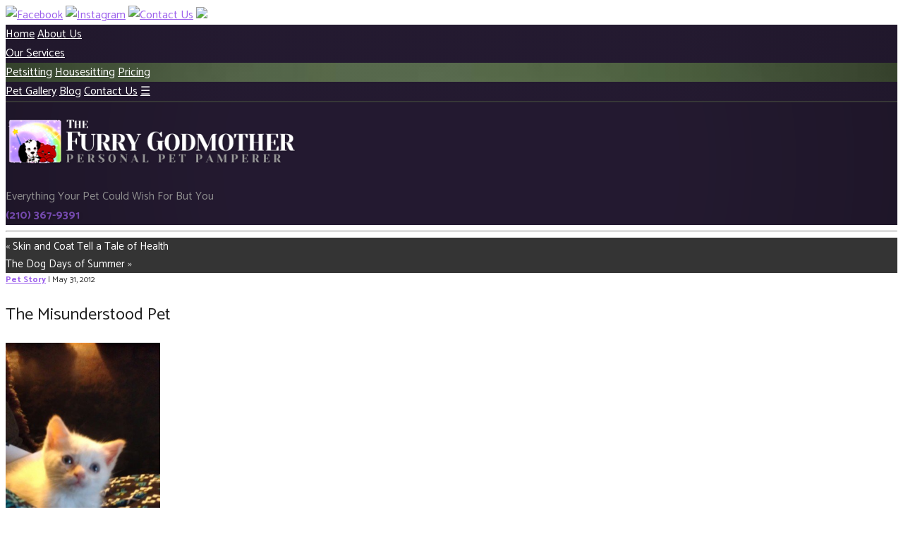

--- FILE ---
content_type: text/html; charset=UTF-8
request_url: https://bulverdepetsitting.com/2012/05/the-misunderstood-pet/
body_size: 10526
content:
<!DOCTYPE html><html dir="ltr" lang="en-US"><head>
<meta http-equiv="Content-Type" content="text/html; charset=UTF-8" />
<meta name="viewport" content="width=device-width, initial-scale=1, maximum-scale=1" />

<title>The Furry Godmother  &raquo; Blog Archive  The Misunderstood Pet | The Furry Godmother</title>

<link rel="stylesheet" media="Screen" href="https://bitwavedesign.com/reset.css" type="text/css" />
<link rel="stylesheet" media="Screen" href="https://bitwavedesign.com/bitwave17.css" type="text/css" />
<link rel="stylesheet" media="Screen" href="/wp-content/themes/bitwave18/style.css" type="text/css" />

<link rel="alternate" type="application/rss+xml" title="The Furry Godmother RSS Feed" href="https://bulverdepetsitting.com/feed/" />
<link rel="pingback" href="https://bulverdepetsitting.com/xmlrpc.php" />

<!-- Google Web Fonts -->
<link href="https://fonts.googleapis.com/css?family=Catamaran:400,700" rel="stylesheet">

<!-- Responsive Navs -->
<script>
function TopMenuClick() {
    var x = document.getElementById("navclick");
    if (x.className === "topnav") {
        x.className += " responsive";
    } else {
        x.className = "topnav";
    }
}
</script>
	
<!-- Google jQuery -->
<script src="https://ajax.googleapis.com/ajax/libs/jquery/3.2.1/jquery.min.js"></script>

<!-- JQ Dropdown Menu -->
<script>
jQuery(document).ready(function (e) {
    function t(t) {
        e(t).bind("click", function (t) {
            t.preventDefault();
            e(this).parent().fadeOut()
        })
    }
    e(".dropdown-toggle").click(function () {
        var t = e(this).parents(".navsection").children(".dropdown-menu").is(":hidden");
        e(".navsection .dropdown-menu").hide();
        e(".navsection .dropdown-toggle").removeClass("active");
        if (t) {
            e(this).parents(".navsection").children(".dropdown-menu").toggle().parents(".navsection").children(".dropdown-toggle").addClass("active")
        }
    });
    e(document).bind("click", function (t) {
        var n = e(t.target);
        if (!n.parents().hasClass("navsection")) e(".navsection .dropdown-menu").hide();
    });
    e(document).bind("click", function (t) {
        var n = e(t.target);
        if (!n.parents().hasClass("navsection")) e(".navsection .dropdown-toggle").removeClass("active");
    })
});
</script>

<!-- Banner Image Switcher -->
<script src="https://code.jquery.com/jquery-1.10.2.min.js"></script>
<script>
  $(window).load(function() {           
  var i =0; 
  var images = ['/images/banner2.jpg','/images/banner3.jpg','/images/banner.jpg'];
  var image = $('#banner');
                //Initial Background image setup
  image.css('background-image', 'url(/images/banner.jpg)');
                //Change image at regular intervals
  setInterval(function(){   
   image.animate({backgroundPositionY: "+=500px"}, function () {
   image.css('background-image', 'url(' + images [i++] +')');
   image.animate({backgroundPositionY: "0px"});
   });
   if(i == images.length)
    i = 0;
  }, 6500);            
 });
</script>
	


		<!-- All in One SEO 4.9.1.1 - aioseo.com -->
	<meta name="description" content="Did you know that according to the American Humane Association, June is Adopt-A-Cat month? Did you know that every minute approximately four cats are euthanized in “shelters” all across the U.S.? Did you know that according to dog owners, cats are unworthy to be called “pets”? People who consider themselves “dog people” believe their pups" />
	<meta name="robots" content="max-image-preview:large" />
	<meta name="author" content="admin"/>
	<link rel="canonical" href="https://bulverdepetsitting.com/2012/05/the-misunderstood-pet/" />
	<meta name="generator" content="All in One SEO (AIOSEO) 4.9.1.1" />
		<meta property="og:locale" content="en_US" />
		<meta property="og:site_name" content="The Furry Godmother | Personalized In-Home Pet Care in Bulverde, Spring Branch" />
		<meta property="og:type" content="article" />
		<meta property="og:title" content="The Misunderstood Pet | The Furry Godmother" />
		<meta property="og:description" content="Did you know that according to the American Humane Association, June is Adopt-A-Cat month? Did you know that every minute approximately four cats are euthanized in “shelters” all across the U.S.? Did you know that according to dog owners, cats are unworthy to be called “pets”? People who consider themselves “dog people” believe their pups" />
		<meta property="og:url" content="https://bulverdepetsitting.com/2012/05/the-misunderstood-pet/" />
		<meta property="og:image" content="https://bulverdepetsitting.com/wp-content/uploads/2012/05/misunderstoodpet.jpg" />
		<meta property="og:image:secure_url" content="https://bulverdepetsitting.com/wp-content/uploads/2012/05/misunderstoodpet.jpg" />
		<meta property="og:image:width" content="1840" />
		<meta property="og:image:height" content="3264" />
		<meta property="article:published_time" content="2012-06-01T05:23:54+00:00" />
		<meta property="article:modified_time" content="2012-06-01T05:23:54+00:00" />
		<script type="application/ld+json" class="aioseo-schema">
			{"@context":"https:\/\/schema.org","@graph":[{"@type":"Article","@id":"https:\/\/bulverdepetsitting.com\/2012\/05\/the-misunderstood-pet\/#article","name":"The Misunderstood Pet | The Furry Godmother","headline":"The Misunderstood Pet","author":{"@id":"https:\/\/bulverdepetsitting.com\/author\/admin\/#author"},"publisher":{"@id":"https:\/\/bulverdepetsitting.com\/#organization"},"image":{"@type":"ImageObject","url":"https:\/\/bulverdepetsitting.com\/wp-content\/uploads\/2012\/05\/misunderstoodpet.jpg","width":1840,"height":3264},"datePublished":"2012-05-31T23:23:54-06:00","dateModified":"2012-05-31T23:23:54-06:00","inLanguage":"en-US","mainEntityOfPage":{"@id":"https:\/\/bulverdepetsitting.com\/2012\/05\/the-misunderstood-pet\/#webpage"},"isPartOf":{"@id":"https:\/\/bulverdepetsitting.com\/2012\/05\/the-misunderstood-pet\/#webpage"},"articleSection":"Pet Story"},{"@type":"BreadcrumbList","@id":"https:\/\/bulverdepetsitting.com\/2012\/05\/the-misunderstood-pet\/#breadcrumblist","itemListElement":[{"@type":"ListItem","@id":"https:\/\/bulverdepetsitting.com#listItem","position":1,"name":"Home","item":"https:\/\/bulverdepetsitting.com","nextItem":{"@type":"ListItem","@id":"https:\/\/bulverdepetsitting.com\/category\/pet-story\/#listItem","name":"Pet Story"}},{"@type":"ListItem","@id":"https:\/\/bulverdepetsitting.com\/category\/pet-story\/#listItem","position":2,"name":"Pet Story","item":"https:\/\/bulverdepetsitting.com\/category\/pet-story\/","nextItem":{"@type":"ListItem","@id":"https:\/\/bulverdepetsitting.com\/2012\/05\/the-misunderstood-pet\/#listItem","name":"The Misunderstood Pet"},"previousItem":{"@type":"ListItem","@id":"https:\/\/bulverdepetsitting.com#listItem","name":"Home"}},{"@type":"ListItem","@id":"https:\/\/bulverdepetsitting.com\/2012\/05\/the-misunderstood-pet\/#listItem","position":3,"name":"The Misunderstood Pet","previousItem":{"@type":"ListItem","@id":"https:\/\/bulverdepetsitting.com\/category\/pet-story\/#listItem","name":"Pet Story"}}]},{"@type":"Organization","@id":"https:\/\/bulverdepetsitting.com\/#organization","name":"The Furry Godmother","description":"Personalized In-Home Pet Care in Bulverde, Spring Branch","url":"https:\/\/bulverdepetsitting.com\/"},{"@type":"Person","@id":"https:\/\/bulverdepetsitting.com\/author\/admin\/#author","url":"https:\/\/bulverdepetsitting.com\/author\/admin\/","name":"admin","image":{"@type":"ImageObject","@id":"https:\/\/bulverdepetsitting.com\/2012\/05\/the-misunderstood-pet\/#authorImage","url":"https:\/\/secure.gravatar.com\/avatar\/f6b1a6f20a9a28cc44a7e29c0d9a9b55d2406b3aaa981de5cd2e1efd3100900d?s=96&d=mm&r=g","width":96,"height":96,"caption":"admin"}},{"@type":"WebPage","@id":"https:\/\/bulverdepetsitting.com\/2012\/05\/the-misunderstood-pet\/#webpage","url":"https:\/\/bulverdepetsitting.com\/2012\/05\/the-misunderstood-pet\/","name":"The Misunderstood Pet | The Furry Godmother","description":"Did you know that according to the American Humane Association, June is Adopt-A-Cat month? Did you know that every minute approximately four cats are euthanized in \u201cshelters\u201d all across the U.S.? Did you know that according to dog owners, cats are unworthy to be called \u201cpets\u201d? People who consider themselves \u201cdog people\u201d believe their pups","inLanguage":"en-US","isPartOf":{"@id":"https:\/\/bulverdepetsitting.com\/#website"},"breadcrumb":{"@id":"https:\/\/bulverdepetsitting.com\/2012\/05\/the-misunderstood-pet\/#breadcrumblist"},"author":{"@id":"https:\/\/bulverdepetsitting.com\/author\/admin\/#author"},"creator":{"@id":"https:\/\/bulverdepetsitting.com\/author\/admin\/#author"},"image":{"@type":"ImageObject","url":"https:\/\/bulverdepetsitting.com\/wp-content\/uploads\/2012\/05\/misunderstoodpet.jpg","@id":"https:\/\/bulverdepetsitting.com\/2012\/05\/the-misunderstood-pet\/#mainImage","width":1840,"height":3264},"primaryImageOfPage":{"@id":"https:\/\/bulverdepetsitting.com\/2012\/05\/the-misunderstood-pet\/#mainImage"},"datePublished":"2012-05-31T23:23:54-06:00","dateModified":"2012-05-31T23:23:54-06:00"},{"@type":"WebSite","@id":"https:\/\/bulverdepetsitting.com\/#website","url":"https:\/\/bulverdepetsitting.com\/","name":"The Furry Godmother","description":"Personalized In-Home Pet Care in Bulverde, Spring Branch","inLanguage":"en-US","publisher":{"@id":"https:\/\/bulverdepetsitting.com\/#organization"}}]}
		</script>
		<!-- All in One SEO -->

<link rel='dns-prefetch' href='//www.googletagmanager.com' />
<link rel="alternate" title="oEmbed (JSON)" type="application/json+oembed" href="https://bulverdepetsitting.com/wp-json/oembed/1.0/embed?url=https%3A%2F%2Fbulverdepetsitting.com%2F2012%2F05%2Fthe-misunderstood-pet%2F" />
<link rel="alternate" title="oEmbed (XML)" type="text/xml+oembed" href="https://bulverdepetsitting.com/wp-json/oembed/1.0/embed?url=https%3A%2F%2Fbulverdepetsitting.com%2F2012%2F05%2Fthe-misunderstood-pet%2F&#038;format=xml" />
<style id='wp-img-auto-sizes-contain-inline-css' type='text/css'>
img:is([sizes=auto i],[sizes^="auto," i]){contain-intrinsic-size:3000px 1500px}
/*# sourceURL=wp-img-auto-sizes-contain-inline-css */
</style>
<style id='wp-emoji-styles-inline-css' type='text/css'>

	img.wp-smiley, img.emoji {
		display: inline !important;
		border: none !important;
		box-shadow: none !important;
		height: 1em !important;
		width: 1em !important;
		margin: 0 0.07em !important;
		vertical-align: -0.1em !important;
		background: none !important;
		padding: 0 !important;
	}
/*# sourceURL=wp-emoji-styles-inline-css */
</style>
<style id='wp-block-library-inline-css' type='text/css'>
:root{--wp-block-synced-color:#7a00df;--wp-block-synced-color--rgb:122,0,223;--wp-bound-block-color:var(--wp-block-synced-color);--wp-editor-canvas-background:#ddd;--wp-admin-theme-color:#007cba;--wp-admin-theme-color--rgb:0,124,186;--wp-admin-theme-color-darker-10:#006ba1;--wp-admin-theme-color-darker-10--rgb:0,107,160.5;--wp-admin-theme-color-darker-20:#005a87;--wp-admin-theme-color-darker-20--rgb:0,90,135;--wp-admin-border-width-focus:2px}@media (min-resolution:192dpi){:root{--wp-admin-border-width-focus:1.5px}}.wp-element-button{cursor:pointer}:root .has-very-light-gray-background-color{background-color:#eee}:root .has-very-dark-gray-background-color{background-color:#313131}:root .has-very-light-gray-color{color:#eee}:root .has-very-dark-gray-color{color:#313131}:root .has-vivid-green-cyan-to-vivid-cyan-blue-gradient-background{background:linear-gradient(135deg,#00d084,#0693e3)}:root .has-purple-crush-gradient-background{background:linear-gradient(135deg,#34e2e4,#4721fb 50%,#ab1dfe)}:root .has-hazy-dawn-gradient-background{background:linear-gradient(135deg,#faaca8,#dad0ec)}:root .has-subdued-olive-gradient-background{background:linear-gradient(135deg,#fafae1,#67a671)}:root .has-atomic-cream-gradient-background{background:linear-gradient(135deg,#fdd79a,#004a59)}:root .has-nightshade-gradient-background{background:linear-gradient(135deg,#330968,#31cdcf)}:root .has-midnight-gradient-background{background:linear-gradient(135deg,#020381,#2874fc)}:root{--wp--preset--font-size--normal:16px;--wp--preset--font-size--huge:42px}.has-regular-font-size{font-size:1em}.has-larger-font-size{font-size:2.625em}.has-normal-font-size{font-size:var(--wp--preset--font-size--normal)}.has-huge-font-size{font-size:var(--wp--preset--font-size--huge)}.has-text-align-center{text-align:center}.has-text-align-left{text-align:left}.has-text-align-right{text-align:right}.has-fit-text{white-space:nowrap!important}#end-resizable-editor-section{display:none}.aligncenter{clear:both}.items-justified-left{justify-content:flex-start}.items-justified-center{justify-content:center}.items-justified-right{justify-content:flex-end}.items-justified-space-between{justify-content:space-between}.screen-reader-text{border:0;clip-path:inset(50%);height:1px;margin:-1px;overflow:hidden;padding:0;position:absolute;width:1px;word-wrap:normal!important}.screen-reader-text:focus{background-color:#ddd;clip-path:none;color:#444;display:block;font-size:1em;height:auto;left:5px;line-height:normal;padding:15px 23px 14px;text-decoration:none;top:5px;width:auto;z-index:100000}html :where(.has-border-color){border-style:solid}html :where([style*=border-top-color]){border-top-style:solid}html :where([style*=border-right-color]){border-right-style:solid}html :where([style*=border-bottom-color]){border-bottom-style:solid}html :where([style*=border-left-color]){border-left-style:solid}html :where([style*=border-width]){border-style:solid}html :where([style*=border-top-width]){border-top-style:solid}html :where([style*=border-right-width]){border-right-style:solid}html :where([style*=border-bottom-width]){border-bottom-style:solid}html :where([style*=border-left-width]){border-left-style:solid}html :where(img[class*=wp-image-]){height:auto;max-width:100%}:where(figure){margin:0 0 1em}html :where(.is-position-sticky){--wp-admin--admin-bar--position-offset:var(--wp-admin--admin-bar--height,0px)}@media screen and (max-width:600px){html :where(.is-position-sticky){--wp-admin--admin-bar--position-offset:0px}}

/*# sourceURL=wp-block-library-inline-css */
</style><style id='global-styles-inline-css' type='text/css'>
:root{--wp--preset--aspect-ratio--square: 1;--wp--preset--aspect-ratio--4-3: 4/3;--wp--preset--aspect-ratio--3-4: 3/4;--wp--preset--aspect-ratio--3-2: 3/2;--wp--preset--aspect-ratio--2-3: 2/3;--wp--preset--aspect-ratio--16-9: 16/9;--wp--preset--aspect-ratio--9-16: 9/16;--wp--preset--color--black: #000000;--wp--preset--color--cyan-bluish-gray: #abb8c3;--wp--preset--color--white: #ffffff;--wp--preset--color--pale-pink: #f78da7;--wp--preset--color--vivid-red: #cf2e2e;--wp--preset--color--luminous-vivid-orange: #ff6900;--wp--preset--color--luminous-vivid-amber: #fcb900;--wp--preset--color--light-green-cyan: #7bdcb5;--wp--preset--color--vivid-green-cyan: #00d084;--wp--preset--color--pale-cyan-blue: #8ed1fc;--wp--preset--color--vivid-cyan-blue: #0693e3;--wp--preset--color--vivid-purple: #9b51e0;--wp--preset--gradient--vivid-cyan-blue-to-vivid-purple: linear-gradient(135deg,rgb(6,147,227) 0%,rgb(155,81,224) 100%);--wp--preset--gradient--light-green-cyan-to-vivid-green-cyan: linear-gradient(135deg,rgb(122,220,180) 0%,rgb(0,208,130) 100%);--wp--preset--gradient--luminous-vivid-amber-to-luminous-vivid-orange: linear-gradient(135deg,rgb(252,185,0) 0%,rgb(255,105,0) 100%);--wp--preset--gradient--luminous-vivid-orange-to-vivid-red: linear-gradient(135deg,rgb(255,105,0) 0%,rgb(207,46,46) 100%);--wp--preset--gradient--very-light-gray-to-cyan-bluish-gray: linear-gradient(135deg,rgb(238,238,238) 0%,rgb(169,184,195) 100%);--wp--preset--gradient--cool-to-warm-spectrum: linear-gradient(135deg,rgb(74,234,220) 0%,rgb(151,120,209) 20%,rgb(207,42,186) 40%,rgb(238,44,130) 60%,rgb(251,105,98) 80%,rgb(254,248,76) 100%);--wp--preset--gradient--blush-light-purple: linear-gradient(135deg,rgb(255,206,236) 0%,rgb(152,150,240) 100%);--wp--preset--gradient--blush-bordeaux: linear-gradient(135deg,rgb(254,205,165) 0%,rgb(254,45,45) 50%,rgb(107,0,62) 100%);--wp--preset--gradient--luminous-dusk: linear-gradient(135deg,rgb(255,203,112) 0%,rgb(199,81,192) 50%,rgb(65,88,208) 100%);--wp--preset--gradient--pale-ocean: linear-gradient(135deg,rgb(255,245,203) 0%,rgb(182,227,212) 50%,rgb(51,167,181) 100%);--wp--preset--gradient--electric-grass: linear-gradient(135deg,rgb(202,248,128) 0%,rgb(113,206,126) 100%);--wp--preset--gradient--midnight: linear-gradient(135deg,rgb(2,3,129) 0%,rgb(40,116,252) 100%);--wp--preset--font-size--small: 13px;--wp--preset--font-size--medium: 20px;--wp--preset--font-size--large: 36px;--wp--preset--font-size--x-large: 42px;--wp--preset--spacing--20: 0.44rem;--wp--preset--spacing--30: 0.67rem;--wp--preset--spacing--40: 1rem;--wp--preset--spacing--50: 1.5rem;--wp--preset--spacing--60: 2.25rem;--wp--preset--spacing--70: 3.38rem;--wp--preset--spacing--80: 5.06rem;--wp--preset--shadow--natural: 6px 6px 9px rgba(0, 0, 0, 0.2);--wp--preset--shadow--deep: 12px 12px 50px rgba(0, 0, 0, 0.4);--wp--preset--shadow--sharp: 6px 6px 0px rgba(0, 0, 0, 0.2);--wp--preset--shadow--outlined: 6px 6px 0px -3px rgb(255, 255, 255), 6px 6px rgb(0, 0, 0);--wp--preset--shadow--crisp: 6px 6px 0px rgb(0, 0, 0);}:where(.is-layout-flex){gap: 0.5em;}:where(.is-layout-grid){gap: 0.5em;}body .is-layout-flex{display: flex;}.is-layout-flex{flex-wrap: wrap;align-items: center;}.is-layout-flex > :is(*, div){margin: 0;}body .is-layout-grid{display: grid;}.is-layout-grid > :is(*, div){margin: 0;}:where(.wp-block-columns.is-layout-flex){gap: 2em;}:where(.wp-block-columns.is-layout-grid){gap: 2em;}:where(.wp-block-post-template.is-layout-flex){gap: 1.25em;}:where(.wp-block-post-template.is-layout-grid){gap: 1.25em;}.has-black-color{color: var(--wp--preset--color--black) !important;}.has-cyan-bluish-gray-color{color: var(--wp--preset--color--cyan-bluish-gray) !important;}.has-white-color{color: var(--wp--preset--color--white) !important;}.has-pale-pink-color{color: var(--wp--preset--color--pale-pink) !important;}.has-vivid-red-color{color: var(--wp--preset--color--vivid-red) !important;}.has-luminous-vivid-orange-color{color: var(--wp--preset--color--luminous-vivid-orange) !important;}.has-luminous-vivid-amber-color{color: var(--wp--preset--color--luminous-vivid-amber) !important;}.has-light-green-cyan-color{color: var(--wp--preset--color--light-green-cyan) !important;}.has-vivid-green-cyan-color{color: var(--wp--preset--color--vivid-green-cyan) !important;}.has-pale-cyan-blue-color{color: var(--wp--preset--color--pale-cyan-blue) !important;}.has-vivid-cyan-blue-color{color: var(--wp--preset--color--vivid-cyan-blue) !important;}.has-vivid-purple-color{color: var(--wp--preset--color--vivid-purple) !important;}.has-black-background-color{background-color: var(--wp--preset--color--black) !important;}.has-cyan-bluish-gray-background-color{background-color: var(--wp--preset--color--cyan-bluish-gray) !important;}.has-white-background-color{background-color: var(--wp--preset--color--white) !important;}.has-pale-pink-background-color{background-color: var(--wp--preset--color--pale-pink) !important;}.has-vivid-red-background-color{background-color: var(--wp--preset--color--vivid-red) !important;}.has-luminous-vivid-orange-background-color{background-color: var(--wp--preset--color--luminous-vivid-orange) !important;}.has-luminous-vivid-amber-background-color{background-color: var(--wp--preset--color--luminous-vivid-amber) !important;}.has-light-green-cyan-background-color{background-color: var(--wp--preset--color--light-green-cyan) !important;}.has-vivid-green-cyan-background-color{background-color: var(--wp--preset--color--vivid-green-cyan) !important;}.has-pale-cyan-blue-background-color{background-color: var(--wp--preset--color--pale-cyan-blue) !important;}.has-vivid-cyan-blue-background-color{background-color: var(--wp--preset--color--vivid-cyan-blue) !important;}.has-vivid-purple-background-color{background-color: var(--wp--preset--color--vivid-purple) !important;}.has-black-border-color{border-color: var(--wp--preset--color--black) !important;}.has-cyan-bluish-gray-border-color{border-color: var(--wp--preset--color--cyan-bluish-gray) !important;}.has-white-border-color{border-color: var(--wp--preset--color--white) !important;}.has-pale-pink-border-color{border-color: var(--wp--preset--color--pale-pink) !important;}.has-vivid-red-border-color{border-color: var(--wp--preset--color--vivid-red) !important;}.has-luminous-vivid-orange-border-color{border-color: var(--wp--preset--color--luminous-vivid-orange) !important;}.has-luminous-vivid-amber-border-color{border-color: var(--wp--preset--color--luminous-vivid-amber) !important;}.has-light-green-cyan-border-color{border-color: var(--wp--preset--color--light-green-cyan) !important;}.has-vivid-green-cyan-border-color{border-color: var(--wp--preset--color--vivid-green-cyan) !important;}.has-pale-cyan-blue-border-color{border-color: var(--wp--preset--color--pale-cyan-blue) !important;}.has-vivid-cyan-blue-border-color{border-color: var(--wp--preset--color--vivid-cyan-blue) !important;}.has-vivid-purple-border-color{border-color: var(--wp--preset--color--vivid-purple) !important;}.has-vivid-cyan-blue-to-vivid-purple-gradient-background{background: var(--wp--preset--gradient--vivid-cyan-blue-to-vivid-purple) !important;}.has-light-green-cyan-to-vivid-green-cyan-gradient-background{background: var(--wp--preset--gradient--light-green-cyan-to-vivid-green-cyan) !important;}.has-luminous-vivid-amber-to-luminous-vivid-orange-gradient-background{background: var(--wp--preset--gradient--luminous-vivid-amber-to-luminous-vivid-orange) !important;}.has-luminous-vivid-orange-to-vivid-red-gradient-background{background: var(--wp--preset--gradient--luminous-vivid-orange-to-vivid-red) !important;}.has-very-light-gray-to-cyan-bluish-gray-gradient-background{background: var(--wp--preset--gradient--very-light-gray-to-cyan-bluish-gray) !important;}.has-cool-to-warm-spectrum-gradient-background{background: var(--wp--preset--gradient--cool-to-warm-spectrum) !important;}.has-blush-light-purple-gradient-background{background: var(--wp--preset--gradient--blush-light-purple) !important;}.has-blush-bordeaux-gradient-background{background: var(--wp--preset--gradient--blush-bordeaux) !important;}.has-luminous-dusk-gradient-background{background: var(--wp--preset--gradient--luminous-dusk) !important;}.has-pale-ocean-gradient-background{background: var(--wp--preset--gradient--pale-ocean) !important;}.has-electric-grass-gradient-background{background: var(--wp--preset--gradient--electric-grass) !important;}.has-midnight-gradient-background{background: var(--wp--preset--gradient--midnight) !important;}.has-small-font-size{font-size: var(--wp--preset--font-size--small) !important;}.has-medium-font-size{font-size: var(--wp--preset--font-size--medium) !important;}.has-large-font-size{font-size: var(--wp--preset--font-size--large) !important;}.has-x-large-font-size{font-size: var(--wp--preset--font-size--x-large) !important;}
/*# sourceURL=global-styles-inline-css */
</style>

<style id='classic-theme-styles-inline-css' type='text/css'>
/*! This file is auto-generated */
.wp-block-button__link{color:#fff;background-color:#32373c;border-radius:9999px;box-shadow:none;text-decoration:none;padding:calc(.667em + 2px) calc(1.333em + 2px);font-size:1.125em}.wp-block-file__button{background:#32373c;color:#fff;text-decoration:none}
/*# sourceURL=/wp-includes/css/classic-themes.min.css */
</style>

<!-- Google tag (gtag.js) snippet added by Site Kit -->
<!-- Google Analytics snippet added by Site Kit -->
<script type="text/javascript" src="https://www.googletagmanager.com/gtag/js?id=G-JK828DZ907" id="google_gtagjs-js" async></script>
<script type="text/javascript" id="google_gtagjs-js-after">
/* <![CDATA[ */
window.dataLayer = window.dataLayer || [];function gtag(){dataLayer.push(arguments);}
gtag("set","linker",{"domains":["bulverdepetsitting.com"]});
gtag("js", new Date());
gtag("set", "developer_id.dZTNiMT", true);
gtag("config", "G-JK828DZ907");
//# sourceURL=google_gtagjs-js-after
/* ]]> */
</script>
<link rel="https://api.w.org/" href="https://bulverdepetsitting.com/wp-json/" /><link rel="alternate" title="JSON" type="application/json" href="https://bulverdepetsitting.com/wp-json/wp/v2/posts/176" /><link rel="EditURI" type="application/rsd+xml" title="RSD" href="https://bulverdepetsitting.com/xmlrpc.php?rsd" />
<meta name="generator" content="WordPress 6.9" />
<link rel='shortlink' href='https://bulverdepetsitting.com/?p=176' />
<meta name="generator" content="Site Kit by Google 1.167.0" />
</head>

<body>

<!-- IconBox -->
<div id="iconbox">
		<a href="https://www.facebook.com/FurryGodmother" target="_blank"><img src="https://bitwavedesign.com/images/icon-solid-facebook.png" alt="Facebook"/></a>

	<a href="https://instagram.com/furrygodmotherpetsittingtx/" target="_blank"><img src="https://bitwavedesign.com/images/icon-solid-instagram.png" alt="Instagram"/></a>

	<a href="/contact-us/"><img src="https://bitwavedesign.com/images/icon-solid-email.png" alt="Contact Us"/></a>	<a href="javascript:void(0);"><img src="https://bitwavedesign.com/images/btn-arrow.png" class="button"/></a>
</div>

<!-- TopNavigation -->
<div id="TopNavigation"><div class="column">

	<div id="navclick" class="topnav">
	<a href="https://bulverdepetsitting.com/">Home</a>
    <a href="/about/">About Us</a>
		
    <div class="navsection">
		<a href="javascript:void(0)" class="dropdown-toggle">Our Services</a>
		<div class="dropdown-menu">
			<a href="/services/">Petsitting</a>
			<a href="/house-sitting/">Housesitting</a>
			<a href="/pricing/">Pricing</a>
		</div>
	</div>
	
    <a href="/gallery/">Pet Gallery</a>
    <a href="/blog/">Blog</a>
    <a href="/contact-us/">Contact Us</a>
	<a href="javascript:void(0);" class="icon" onclick="TopMenuClick()">&#9776;</a>
	</div>
	
</div></div><!-- end -->

<!-- Header -->
<div id="header"><div class="column">

	<div class="logo"><a href="https://bulverdepetsitting.com"><img src="/images/logo.png" alt="The Furry Godmother" /></a></div>
   
    <div class="info">Everything Your Pet Could Wish For But You<br />
	<strong>(210) 367-9391</strong></div>
    
</div></div><!-- end header -->
 
<hr />
<div id="page"><div class="column">
    
    
	<div class="navigation">
	<div class="alignleft">&laquo; <a href="https://bulverdepetsitting.com/2011/10/skin-and-coat-tell-a-tale-of-health/" rel="prev">Skin and Coat Tell a Tale of Health</a></div>
	<div class="alignright"><a href="https://bulverdepetsitting.com/2012/06/the-dog-days-of-summer/" rel="next">The Dog Days of Summer</a> &raquo;</div>
    <div class="clear"></div>
    </div>

	<div class="post" id="post-176">
    <div class="date"><strong><a href="https://bulverdepetsitting.com/category/pet-story/" rel="category tag">Pet Story</a></strong> | May 31, 2012</div> 
    <h2>The Misunderstood Pet</h2>
    <p><img fetchpriority="high" decoding="async" class="alignright  wp-image-177" title="misunderstoodpet" src="https://bulverdepetsitting.com/wp-content/uploads/2012/05/misunderstoodpet-338x600.jpg" alt="" width="219" height="389" srcset="https://bulverdepetsitting.com/wp-content/uploads/2012/05/misunderstoodpet-338x600.jpg 338w, https://bulverdepetsitting.com/wp-content/uploads/2012/05/misunderstoodpet-169x300.jpg 169w, https://bulverdepetsitting.com/wp-content/uploads/2012/05/misunderstoodpet.jpg 1840w" sizes="(max-width: 219px) 100vw, 219px" />Did you know that according to the American Humane Association, June is Adopt-A-Cat month?</p>
<p>Did you know that every minute approximately four cats are euthanized in “shelters” all across the U.S.?</p>
<p>Did you know that according to dog owners, cats are unworthy to be called “pets”? People who consider themselves “dog people” believe their pups think of them as “family” &#8211; and the feeling is mutual. But there is a long standing joke describing cats as believing themselves to be superior to mere humans, therefore relegating cat-parents to the position of “servant”. Just be careful you don’t tell that joke to a cat-person.<span id="more-176"></span></p>
<p>Once in a blue moon you may find a cat-parent that will admit to the occasional Bastet (cat-god of the ancient Egyptians) but most will talk your arm off about how enriched their little ball of fur has made their lives.</p>
<p>I am no exception, so don’t get me started. Once, I considered myself a “dog-person” &#8211; more specifically a “big-dog-person” but when my cat is sitting in my lap, purring, or playing “tag” with me (she really does), I find it difficult to make a distinction. (I also consider myself a “horse-person” when around horses &#8211; after all we did judge and show horses for 4-H, and raised rabbits, and . . .)</p>
<p>If you consider adopting a cat this month (or any pet) be sure you are in it for the long haul. Shelters are overrun with pets whose owners have given them up. Problems can arise with any pet but there is a world of information to help you solve any issue.</p>
<p>In honor of Adopt-A-Cat month, I will be posting tips on feline care. I will also be posting pictures and stories. If you would like to share yours send me an email and we can all partake in the wonderful experience of cats.</p>
<p>It’s medically proven that owning a pet can reduce high blood pressure in the people that own them. Therefore, sometimes when adopting a cat from a shelter, the life you save may not only be theirs.</p>
<p>I’ve done my part. Meet the newest member of my family, Seraphim.</p>
        <div class="clear"></div>
	<div class="postmetadata alt">This entry was posted on Thursday, May 31st, 2012 at 11:23 pm and is filed under <a href="https://bulverdepetsitting.com/category/pet-story/" rel="category tag">Pet Story</a>. You can follow any responses to this entry through the <a href="https://bulverdepetsitting.com/2012/05/the-misunderstood-pet/feed/">RSS 2.0</a> feed.
        Both comments and pings are currently closed.
    	</div>   
	</div>

	    
    <div class="clear"></div>
    
</div></div><!-- end page -->

<hr />

<!-- phone -->
<div id="section" class="phone"><div class="column">
	<h4>Call Now to Get Started!</h4>
	<p><strong>OUR HOURS:</strong> Mon - Fri 9AM to 6PM CST</p>
    <h2>(210) 367-9391</h2>
</div></div><!-- end phone -->

      
<!-- Google Map -->
<div id="section" class="googlemap">
	<iframe src="https://www.google.com/maps/embed?pb=!1m18!1m12!1m3!1d3462.1422103673526!2d-98.4981630488615!3d29.802435636829877!2m3!1f0!2f0!3f0!3m2!1i1024!2i768!4f13.1!3m3!1m2!1s0x865c7e0f9abb9ebd%3A0x2eb974a311fe8e2c!2sFurry%20Godmother!5e0!3m2!1sen!2sus!4v1570642798912!5m2!1sen!2sus" frameborder="0" style="border:0;" allowfullscreen=""></iframe>
</div><!-- end Google Map -->

      
<!-- Mini Social Media Icons -->
<div id="section" class="minisocialmicons"><div class="column">
	  	<a href="https://www.facebook.com/FurryGodmother" target="_blank"><img src="https://bitwavedesign.com/images/icon-solid-facebook.png" alt="Facebook"/></a>

	<a href="https://instagram.com/furrygodmotherpetsittingtx/" target="_blank"><img src="https://bitwavedesign.com/images/icon-solid-instagram.png" alt="Instagram"/></a>

	<a href="/contact-us/"><img src="https://bitwavedesign.com/images/icon-solid-email.png" alt="Contact Us"/></a></div></div><!-- end phone -->

<div id="footer"><div class="column">

	<div class="section">
		<h4>About Us</h4>
		<img src="/images/logo.png" alt="The Furry Godmother" class="logo" />
		<p><a href="https://bulverdepetsitting.com/wp-admin/profile.php" class="button">&#9679;</a> <strong> The Furry Godmother</strong><br />
		<a href="/cdn-cgi/l/email-protection" class="__cf_email__" data-cfemail="1f767179705f7d6a73697a6d7b7a6f7a6b6c766b6b767178317c7072">[email&#160;protected]</a><br />
			<strong>&phone; (210) 367-9391</strong></p>
   
		<small>Powered by <a href="https://bitwavedesign.com">Bitwave</a></small>
   
    </div>
    
    <div class="section">
    <h4>Site Navigation</h4>
    <ul>
    	<li><a href="https://bulverdepetsitting.com">Home</a></li>
		<li><a href="/about/">About Us</a></li>
		<li><a href="/services/">Petsitting Services</a></li>
		<li><a href="/house-sitting/">Housesitting</a></li>
		<li><a href="/pricing/">Pricing</a></li>
		<li><a href="/gallery/">Pet Gallery</a></li>
		<li><a href="/blog/">Blog</a></li>
		<li><a href="/contact-us/">Contact Us</a></li>
    </ul>
    </div>
    
    <div class="section">
    <h4>Latest News</h4>
    <ul>
    			<li><a href="https://bulverdepetsitting.com/2025/09/not-all-dog-food-is-created-equal-part-three/">Not All Dog Food is Created Equal &#8211; Part Three</a></li>
		<li><a href="https://bulverdepetsitting.com/2025/09/not-all-dog-food-is-created-equal-part-two/">Not All Dog Food is Created Equal &#8211; Part Two</a></li>
		<li><a href="https://bulverdepetsitting.com/2025/09/not-all-dog-food-is-created-equal-part-one/">Not All Dog Food is Created Equal &#8211; Part One</a></li>
		<li><a href="https://bulverdepetsitting.com/2021/01/covid-killing-air-purifiers/">Covid-Killing Air Purifiers</a></li>
		<li><a href="https://bulverdepetsitting.com/2017/08/what-you-can-do-if-your-pet-overheats/">What You Can Do If Your Pet Overheats.</a></li>
		<li><a href="https://bulverdepetsitting.com/2013/09/home-is-where-the-hound-is-cat-too/">Home Is Where the Hound Is (Cat Too)</a></li>
		    </ul>
    </div>
    
</div></div> <!-- end footer -->

<script data-cfasync="false" src="/cdn-cgi/scripts/5c5dd728/cloudflare-static/email-decode.min.js"></script><script type="speculationrules">
{"prefetch":[{"source":"document","where":{"and":[{"href_matches":"/*"},{"not":{"href_matches":["/wp-*.php","/wp-admin/*","/wp-content/uploads/*","/wp-content/*","/wp-content/plugins/*","/wp-content/themes/bitwave18/*","/*\\?(.+)"]}},{"not":{"selector_matches":"a[rel~=\"nofollow\"]"}},{"not":{"selector_matches":".no-prefetch, .no-prefetch a"}}]},"eagerness":"conservative"}]}
</script>
<script type="module"  src="https://bulverdepetsitting.com/wp-content/plugins/all-in-one-seo-pack/dist/Lite/assets/table-of-contents.95d0dfce.js?ver=4.9.1.1" id="aioseo/js/src/vue/standalone/blocks/table-of-contents/frontend.js-js"></script>
<script id="wp-emoji-settings" type="application/json">
{"baseUrl":"https://s.w.org/images/core/emoji/17.0.2/72x72/","ext":".png","svgUrl":"https://s.w.org/images/core/emoji/17.0.2/svg/","svgExt":".svg","source":{"concatemoji":"https://bulverdepetsitting.com/wp-includes/js/wp-emoji-release.min.js?ver=6.9"}}
</script>
<script type="module">
/* <![CDATA[ */
/*! This file is auto-generated */
const a=JSON.parse(document.getElementById("wp-emoji-settings").textContent),o=(window._wpemojiSettings=a,"wpEmojiSettingsSupports"),s=["flag","emoji"];function i(e){try{var t={supportTests:e,timestamp:(new Date).valueOf()};sessionStorage.setItem(o,JSON.stringify(t))}catch(e){}}function c(e,t,n){e.clearRect(0,0,e.canvas.width,e.canvas.height),e.fillText(t,0,0);t=new Uint32Array(e.getImageData(0,0,e.canvas.width,e.canvas.height).data);e.clearRect(0,0,e.canvas.width,e.canvas.height),e.fillText(n,0,0);const a=new Uint32Array(e.getImageData(0,0,e.canvas.width,e.canvas.height).data);return t.every((e,t)=>e===a[t])}function p(e,t){e.clearRect(0,0,e.canvas.width,e.canvas.height),e.fillText(t,0,0);var n=e.getImageData(16,16,1,1);for(let e=0;e<n.data.length;e++)if(0!==n.data[e])return!1;return!0}function u(e,t,n,a){switch(t){case"flag":return n(e,"\ud83c\udff3\ufe0f\u200d\u26a7\ufe0f","\ud83c\udff3\ufe0f\u200b\u26a7\ufe0f")?!1:!n(e,"\ud83c\udde8\ud83c\uddf6","\ud83c\udde8\u200b\ud83c\uddf6")&&!n(e,"\ud83c\udff4\udb40\udc67\udb40\udc62\udb40\udc65\udb40\udc6e\udb40\udc67\udb40\udc7f","\ud83c\udff4\u200b\udb40\udc67\u200b\udb40\udc62\u200b\udb40\udc65\u200b\udb40\udc6e\u200b\udb40\udc67\u200b\udb40\udc7f");case"emoji":return!a(e,"\ud83e\u1fac8")}return!1}function f(e,t,n,a){let r;const o=(r="undefined"!=typeof WorkerGlobalScope&&self instanceof WorkerGlobalScope?new OffscreenCanvas(300,150):document.createElement("canvas")).getContext("2d",{willReadFrequently:!0}),s=(o.textBaseline="top",o.font="600 32px Arial",{});return e.forEach(e=>{s[e]=t(o,e,n,a)}),s}function r(e){var t=document.createElement("script");t.src=e,t.defer=!0,document.head.appendChild(t)}a.supports={everything:!0,everythingExceptFlag:!0},new Promise(t=>{let n=function(){try{var e=JSON.parse(sessionStorage.getItem(o));if("object"==typeof e&&"number"==typeof e.timestamp&&(new Date).valueOf()<e.timestamp+604800&&"object"==typeof e.supportTests)return e.supportTests}catch(e){}return null}();if(!n){if("undefined"!=typeof Worker&&"undefined"!=typeof OffscreenCanvas&&"undefined"!=typeof URL&&URL.createObjectURL&&"undefined"!=typeof Blob)try{var e="postMessage("+f.toString()+"("+[JSON.stringify(s),u.toString(),c.toString(),p.toString()].join(",")+"));",a=new Blob([e],{type:"text/javascript"});const r=new Worker(URL.createObjectURL(a),{name:"wpTestEmojiSupports"});return void(r.onmessage=e=>{i(n=e.data),r.terminate(),t(n)})}catch(e){}i(n=f(s,u,c,p))}t(n)}).then(e=>{for(const n in e)a.supports[n]=e[n],a.supports.everything=a.supports.everything&&a.supports[n],"flag"!==n&&(a.supports.everythingExceptFlag=a.supports.everythingExceptFlag&&a.supports[n]);var t;a.supports.everythingExceptFlag=a.supports.everythingExceptFlag&&!a.supports.flag,a.supports.everything||((t=a.source||{}).concatemoji?r(t.concatemoji):t.wpemoji&&t.twemoji&&(r(t.twemoji),r(t.wpemoji)))});
//# sourceURL=https://bulverdepetsitting.com/wp-includes/js/wp-emoji-loader.min.js
/* ]]> */
</script>

<!-- Google Analytics -->
<!-- Global site tag (gtag.js) - Google Analytics -->
<script async src="https://www.googletagmanager.com/gtag/js?id=UA-3452810-47"></script>
<script>
  window.dataLayer = window.dataLayer || [];
  function gtag(){dataLayer.push(arguments);}
  gtag('js', new Date());

  gtag('config', 'UA-3452810-47');
</script>

<script defer src="https://static.cloudflareinsights.com/beacon.min.js/vcd15cbe7772f49c399c6a5babf22c1241717689176015" integrity="sha512-ZpsOmlRQV6y907TI0dKBHq9Md29nnaEIPlkf84rnaERnq6zvWvPUqr2ft8M1aS28oN72PdrCzSjY4U6VaAw1EQ==" data-cf-beacon='{"version":"2024.11.0","token":"a83e60fa9cc44edeb15812fe878e462b","r":1,"server_timing":{"name":{"cfCacheStatus":true,"cfEdge":true,"cfExtPri":true,"cfL4":true,"cfOrigin":true,"cfSpeedBrain":true},"location_startswith":null}}' crossorigin="anonymous"></script>
</body>
</html>

--- FILE ---
content_type: text/css
request_url: https://bulverdepetsitting.com/wp-content/themes/bitwave18/style.css
body_size: 1642
content:
:root{--main-link-color:#9c60ec;--main-hover-color:#bf97f5;--highlight-color:#7449ad;--bkgrnd-main-color:rgba(40,29,54,1.00);--bkgrnd-second-color:rgba(51,51,51,.87);--bkgrnd-lt-color:rgba(238,242,245,.62);--bkgrnd-lt2-color:#dce3eb;--texture-lt:url(https://bitwavedesign.com/wp-content/themes/bitwave16/images/texture-grainy-lt.png);--texture-dk:url(https://bitwavedesign.com/wp-content/themes/bitwave16/images/texture-grid-dk.png)}body{font-family:Catamaran,Arial,sans-serif;background-color:#fff}h1{}h2{color:#1f1f1f}h3{color:#3e3e3e}h4{color:#473f36}h5{}p,li{color:#5c5c5c}a:link,a:visited{color:var(--main-link-color,#0f6fff)}a:hover{color:var(--main-hover-color,#a1d000)}#iconbox{}#TopNavigation{background-color:var(--bkgrnd-main-color);background-image:radial-gradient(circle,rgba(0,0,0,.11),rgba(0,0,0,.11),rgba(0,0,0,.19)) , var(--texture-dk)!important;border-bottom:2px solid rgba(55,55,55,1.00)}#TopNavigation .topnav a{color:#fff;box-shadow:inset 0 0 0 0 rgba(0,0,0,0);-webkit-box-shadow:inset 0 0 0 0 rgba(0,0,0,0)}#TopNavigation .topnav a:hover{color:rgba(59,59,59,1.00);box-shadow:inset 550px 0 0 0 var(--highlight-color)!important;-webkit-box-shadow:inset 550px 0 0 0 var(--highlight-color)!important}#TopNavigation .dropdown-menu{background-image:radial-gradient(circle,rgba(0,0,0,.15),rgba(0,0,0,.15),rgba(0,0,0,.26)) , url(/images/navigation.jpg)!important;background-size:cover}#header{background-color:var(--bkgrnd-main-color);background-image:radial-gradient(circle,rgba(0,0,0,.11),rgba(0,0,0,.11),rgba(0,0,0,.23)) , var(--texture-dk)!important}#header .logo img{width: calc(310px + 8.2vw) !important}#header .info{color:#8e8e8e}#header .info strong{font-weight:bold;color:var(--highlight-color);text-shadow:1px 1px 4px rgba(0,0,0,.1)}@media (min-width:741px){#header .logo img{margin-top:20px!important;margin-bottom:20px!important}}#banner{background-color:#686868}#banner h1{font-weight:normal;line-height:119%;color:rgba(255,255,255,1.00);text-shadow:1px 1px 4px rgba(0,0,0,.3)}#banner p{line-height:128%;color:#ddd;text-shadow:1px 1px 4px rgba(0,0,0,.2)}#banner h5 a{color:#fff;background-color:#f94802}#banner h5 a:hover{background-color:#fe7a2a}@media (max-width:740px){#banner h1{padding-top: calc(160px + 8vw) !important}}#section{}#section h5 a{background-color:var(--highlight-color);-webkit-box-shadow:inset 0 0 0 0 #fff;box-shadow:inset 0 0 0 0 #fff}#section h5 a:hover{box-shadow:inset 350px 0 0 0 #3f3f3f;-webkit-box-shadow:inset 350px 0 0 0 #3f3f3f}.heading#section{background-color:var(--bkgrnd-dk3-color);-webkit-box-shadow:2px 2px 5px 0 rgba(0,0,0,.2);box-shadow:2px 2px 5px 0 rgba(0,0,0,.2);background-image:radial-gradient(circle,rgba(0,0,0,0),rgba(0,0,0,0),rgba(0,0,0,.25)) , var(--texture-dk)!important}.heading#section h1{font-weight:normal;text-transform:uppercase;color:#fff}.teaser#section{}.teaser#section .largepic{}.teaser#section h2{font-weight:normal;color:#2e2e2e}.teaser#section h3{}.teaser#section h4{}.teaser#section p,.teaser#section li{color:#575757}.teaser#section p strong{font-weight:normal;color:#73c541}.teaser#section li{line-height:139%}.teaser#section h5 a{color:#fff}.teaser#section h5 a:hover{}#section.teaser:nth-child(even) {background-color:var(--bkgrnd-lt-color);background-image:radial-gradient(circle,rgba(255,255,255,.4),rgba(255,255,255,.4),rgba(0,0,0,.22)) , var(--texture-lt)!important}#section.teasers{padding-top:40px;background-color:var(--bkgrnd-dk2-color);background-image:radial-gradient(circle,rgba(0,0,0,.05),rgba(0,0,0,.06),rgba(0,0,0,.26)) , var(--texture-lt)!important}.teasers#section h4{color:rgba(255,255,255,1.00);text-shadow:1px 1px 4px rgba(0,0,0,.2)}.teasers#section p{color:rgba(96,96,96,1.00)}.teasers#section li{color:rgba(186,186,186,1.00)}.teasers#section ul{color:rgba(186,186,186,1.00)}.teasers#section h5 a{color:#fff}#section.miniteasers{background-color:#f7f6f5;box-shadow:0 0 14px 0 rgba(0,0,0,.2);background-image:url(/wp-content/themes/bitwave16/images/teaser.jpg)}#section.miniteasers h3{}#section.miniteasers p{color:rgba(70,70,70,1.00)}.tposts#section{}.tposts#section h2{background-color:#29323b;color:#fff}.tposts#section h3{font-weight:normal}.tposts#section h3 a{color:#333}.tposts#section h3 a:hover{color:#4eabf8}.tposts#section h5 a{color:#fff}.tposts#section h5 a:hover{}.vertposts#section{}.vertposts#section h2{background-color:#29323b;color:#fff;background-image:radial-gradient(circle,rgba(0,0,0,0),rgba(0,0,0,0),rgba(0,0,0,.25)) , var(--texture-dk)!important}.vertposts#section h2 a{color:#fff}.vertposts#section .minipost{background-color:var(--bkgrnd-second-color);-webkit-box-shadow:3px 2px 6px 0 rgba(0,0,0,.18);box-shadow:3px 2px 6px 0 rgba(0,0,0,.18);background-image:radial-gradient(circle,rgba(0,0,0,0),rgba(0,0,0,0),rgba(0,0,0,.25)) , var(--texture-dk)!important}.vertposts#section h3{font-weight:normal}.vertposts#section h3 a{color:#fff}.vertposts#section p{color:rgba(184,184,184,.86)}.vertposts#section h3 a:hover{color:var(--main-hover-color)}.vertposts#section h5 a{color:#fff}.vertposts#section h5 a:hover{}.icons#section{}.icons#section h3{}.icons#section{background-color:#f4f4f4}.icons#section .boxes h4{font-weight:normal;color:#333}.icons#section .boxes p{color:#666}.team#section{}.team#section h2{color:#fff;background-color:#289cdb}.team#section p{}.team#section .box{}.team#section .box img{}.team#section .box h4{}.team#section .box p{}.menu#section{}.menu.alt#section{background-color:#eee}.menu#section h3{color:#fff;background-color:#289cdb;font-weight:normal;text-transform:uppercase}.menu#section p{}.menu#section .box{}.menu#section .box img{}.menu.alt#section .box img{background-color:#fff}.menu#section .box h4{}.menu#section .box p{}.menu#section .box h6{font-weight:bold;color:#de4b1b}.info#section{background-color:var(--bkgrnd-lt-color)}.testimonial#section{border-top-color:var(--bkgrnd-lt2-color);border-top-width:1px;border-top-style:solid;background-color:var(--bkgrnd-lt-color);background-image:radial-gradient(circle,rgba(255,255,255,.33),rgba(255,255,255,.33),rgba(0,0,0,.18)) , var(--texture-lt)!important}.testimonial#section div.column{}.testimonial#section h5 a{color:#fff}.badges#section{}.phone#section{background-color:var(--bkgrnd-main-color);background-image:radial-gradient(circle,rgba(0,0,0,.11),rgba(0,0,0,.11),rgba(0,0,0,.19)) , var(--texture-dk)!important}.phone#section h4{color:var(--highlight-color);font-weight:normal}.phone#section h2{color:#fff;font-size:199%}.phone#section p{color:#b1b1b1}.minisocialmicons#section{background-color:var(--highlight-color)}#page{color:#333;background-color:none}#page h1{color:#2c3643}#page h2{}#page h3{background-color:var(--bkgrnd-dk-color);background-image:radial-gradient(circle,rgba(0,0,0,0),rgba(0,0,0,0),rgba(0,0,0,.25)) , var(--texture-dk)!important;color:#fff}#page h4{}#page hr{border-top:1px dotted rgba(138,138,138,1.00)}#page .box{background-color:var(--bkgrnd-lt-color);background-image:radial-gradient(circle,rgba(255,255,255,.28),rgba(255,255,255,.28),rgba(255,255,255,.14)) , var(--texture-lt)!important;border:1px solid #ccc}#page .box-category{border-left:1px solid rgba(203,203,203,1.00);border-right:1px solid rgba(203,203,203,1.00);border-bottom:1px solid rgba(203,203,203,1.00);border-top:10px solid rgba(249,72,2,1.00);background-color:rgba(241,241,241,1.00)}#page .box-category img{}#page .box-category h2{}#page .box-category p,#page .box-category li{}#page .box-category h5{}#page .navigation{font-size:94%;font-weight:normal;color:#ccc;background-color:#343434}#page .navigation a{text-decoration:none;color:#fff}#page .navigation a:hover{text-decoration:none;color:#289cdb}#page .post{}#page .post h2{font-weight:normal}#page .date{font-size:76%}#page h2 a{color:#2c3643}#page h2 a:hover{color:#4379a5}#page .postmetadata{background-color:#eaeaea;border:1px solid #ddd;font-size:76%}#page blockquote{background-color:rgba(241,235,194,.57);color:#333}#page .doubleteaser{background-color:#ededed}#page .doubleteaser h3{}#page .doubleteaser img{}#page .doubleteaser p{}#page .doubleteaser h5{}#footer{color:silver;background-color:var(--bkgrnd-main-color);background-image:radial-gradient(circle,rgba(0,0,0,.11),rgba(0,0,0,.11),rgba(0,0,0,.19)) , var(--texture-dk)!important;-webkit-box-shadow:inset 0 5px 10px rgba(0,0,0,.34);box-shadow:inset 0 5px 10px rgba(0,0,0,.29)}#footer p,#footer li{color:#9f9f9f}#footer li{line-height:116%}#footer h4{color:rgba(210,210,210,.84);font-weight:normal;background-color:rgba(77,77,77,.58)}#footer a{color:var(--main-link-color,#0f6fff);text-decoration:none}#footer a:hover{color:var(--main-hover-color,#a1d000);text-decoration:none}#footer .button{font-size:133%;color:var(--main-link-color,#0f6fff)}.ninja-forms-cont{background-color:var(--bkgrnd-lt-color);background-image:radial-gradient(circle,rgba(255,255,255,.25),rgba(255,255,255,.25),rgba(255,255,255,.1)) , var(--texture-lt)!important;border:1px solid var(--bkgrnd-lt2-color)}.ninja-forms-form input[type="submit"]{color:#fff;background-color:var(--highlight-color)}